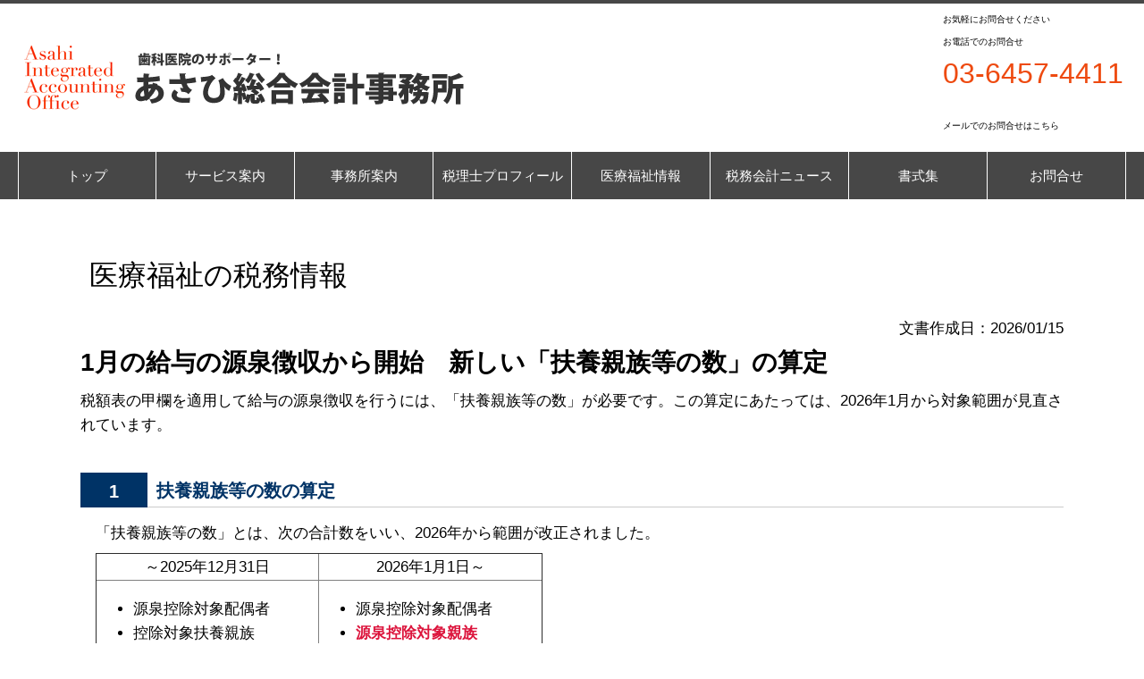

--- FILE ---
content_type: text/html
request_url: https://asahisogo.net/medical_tax.html
body_size: 11341
content:
<!DOCTYPE html>
<html lang="ja">
<head>
<meta http-equiv="Content-Type" content="text/html; charset=shift_jis" />

<title>医療福祉の税務情報 | あさひ総合会計事務所</title>

<meta name="viewport" content="width=device-width" />
<meta name="description" content="" />
<meta name="keywords" content="" />
<meta name="author" content="" />


<link href="//www.gazou-data.com/design/common/tp_pc.css?20241209" rel="stylesheet" media="print, screen and (min-width: 577px)" />
<link href="//www.gazou-data.com/design/common/style_1column.css?20241209" rel="stylesheet" media="print, screen and (min-width: 577px)" />
<link href="//www.gazou-data.com/design/common/tp_sp.css?20241209" rel="stylesheet" media="only screen and (max-width: 576px)" />
<link href="//www.gazou-data.com/design/common/sp_1column.css?20241209" rel="stylesheet" media="only screen and (max-width: 576px)" />
<style type="text/css">
<!--
#hp_header { border-top-color:#474747; }
#hp_footer { background-color:#eeeeee; }
#hp_menu_bar {
 background-color:#474747;
 color:#ffffff;
}
#hp_menu_bar > #hp_menu_contents td.hp_menu_content_area:hover {
 background-color:#eeeeee;
 color:#000000;
}
a:link { color: #000000; }
a:visited { color: #000000; }
-->
</style>


</head>
<body>
<!-- ヘッダー -->
<div id="cms_header"></div>
<div id="hp_header">
	
	<div id="hp_header_contents">
		<div id="hp_header_contents_left">
			
			<a href='./'>
<span class='pc'><img src='//www.asahisogo.net/files/header.gif' alt='' border='0'/></span><div id='hp_header_title' class='sp'>あさひ総合会計事務所</div></a>
		</div>
		<div id="hp_header_contents_right" class="pc">
			<table class='header-right-table pc'><tr><td><p class='header-right-p' style='text-align: right;'><p><span style="font-size: x-small;">お気軽にお問合せください<br />お電話でのお問合せ<br /></span><span style="font-size: x-large;"><span style="color: #ff9900;"><span style="font-size: xx-large;"><span style="color: #ee4a10;">03-6457-4411<br /><span style="font-size: x-small;"><span style="color: #000000;"><a href="http://www.asahisogo.net/contact.html " target="_blank">メールでのお問合せはこちら</a></span></span></span></span></span></span></p></p></td></tr></table>
<button class='sp-menu-btn sp' id='toggle'>MENU</button>
		</div>
	</div>
	<div id="hp_header_contents_sp" class="sp"><button id='hp_header_sp_toggle'>MENU</button></div>
</div>
<!-- メニュー領域 横 -->
<div id='hp_menu_bar'>

<table id='hp_menu_contents'>
<tr><td class='hp_menu_content_area' onClick="location.href='/';"><div>トップ</div></td>
<td class='hp_menu_content_area' onClick="location.href='service.html';"><div>サービス案内</div></td>
<td class='hp_menu_content_area' onClick="location.href='office.html';"><div>事務所案内</div></td>
<td class='hp_menu_content_area' onClick="location.href='profile.html';"><div>税理士プロフィール</div></td>
<td class='hp_menu_content_area' onClick="location.href='medical_contents.html';"><div>医療福祉情報</div></td>
<td class='hp_menu_content_area' onClick="location.href='news-contents.html';"><div>税務会計ニュース</div></td>
<td class='hp_menu_content_area' onClick="location.href='form.html';"><div>書式集</div></td>
<td class='hp_menu_content_area' onClick="location.href='contact.html';"><div>お問合せ</div></td>
</tr>
</table>
</div>

<!-- イメージ領域 -->
<div class="sp-noimage sp"></div>
<!-- 本文（メイン領域） -->
<div id="hp_body">

<div class='content_area'><div class='content_title content_title_design2'><span>医療福祉の税務情報</span></div>
<div class='content_body'><!-- ★Start★ -->
<div id="a-con">
<link href="//www.gazou-data.com/design/common/contents.css?20231031" rel="stylesheet">
<div style="text-align:right;">文書作成日：2026/01/15</div>
  <div class="hp2_content_title_common">1月の給与の源泉徴収から開始　新しい「扶養親族等の数」の算定</div>
<p>税額表の甲欄を適用して給与の源泉徴収を行うには、「扶養親族等の数」が必要です。この算定にあたっては、2026年1月から対象範囲が見直されています。</p>


<div class="hp2_content_subtitle">
<div class="hp2_content_subtitle_left"><span>1</span></div>
<div class="hp2_content_subtitle_right">扶養親族等の数の算定</div>
</div>
<p>　「扶養親族等の数」とは、次の合計数をいい、2026年から範囲が改正されました。</p>
<table style="max-width: 500px; border-collapse: collapse; width: 95%; margin-left: 1em;" border="1">
<tbody>
  <tr>
    <td width="50％" style="text-align: center;">～2025年12月31日</td>
    <td width="50％" style="text-align: center;">2026年1月1日～</td>
  </tr>
  <tr>
    <td>
    <ol style="list-style-type: disc;">
    <li>源泉控除対象配偶者</li>
    <li>控除対象扶養親族</li>
    </ol>
    </td>
    <td>
    <ol style="list-style-type: disc;">
    <li>源泉控除対象配偶者</li>
    <li><span style="color: #dc143c; font-weight: bold;">源泉控除対象親族</span></li>
    </ol>
    </td>
  </tr>
</tbody>
</table>

<p style="padding-top: 1.5em;">　なお、給与等の支払を受ける人が、障害者その他一定の者に該当する場合には、該当するごとに扶養親族等の数に1人を加算し、その人の同一生計配偶者や扶養親族のうちに障害者等に該当する人がいる場合には、該当するごとに扶養親族等の数に1人を加算します。 これらの加算は、改正前後で変わりません。</p>


<div class="hp2_content_subtitle">
<div class="hp2_content_subtitle_left"><span>2</span></div>
<div class="hp2_content_subtitle_right">源泉控除対象親族</div>
</div>
<p><img src="//www.gazou-data.com/contents_share/504/9012/igyo-2512.jpg" style="float: right;" />　源泉控除対象親族とは、次のいずれかに該当する人をいいます。</p>

    <ol style="list-style-type: circle;">
    <li>控除対象扶養親族</li>
    <li><span style="color: #dc143c; font-weight: bold;">特定親族のうち</span>、その年中の所得の見積額が<span style="color: #dc143c; font-weight: bold;">100万円以下の人</span></li>
    </ol>

<p style="padding-top: 1.5em;">　特定親族とは、給与等の支払を受ける人と生計を一にする年齢19歳以上23歳未満の一定の親族で、その年中の所得の見積額が58万円超123万円以下の人をいいます。</p>
<p>　特定親族に該当すれば、必ず源泉控除対象親族となるとは限らない、という点に留意します。</p>

<div style="border: 1px solid #BBB; max-width: 800px; margin-left: 1.0em; width: 90%; padding: 10px 5px;">
<img src="//www.gazou-data.com/contents_share/504/9012/img-2512.png" style="width: 100%; max-width:780px; display: block; margin: auto;" />
	<div style="margin-right: auto; margin-left: auto; font-size: 7pt; padding-bottom: 3px; padding-left: 1em;">※30歳以上70歳未満の非居住者の場合は、一定の要件に該当する場合に限ります。</div>
</div>
	<div style=" max-width: 800px; height: auto; text-align: right; margin-bottom: 1.0em; font-size: 7pt; line-height: 1.0; margin-left: 1.0em; width: 95%; padding-top: 3px;">図の出典：国税庁「令和7年度税制改正による所得税の基礎控除の見直し等について（源泉所得税関係）」</div>


<div class="hp2_content_subtitle">
<div class="hp2_content_subtitle_left"><span>3</span></div>
<div class="hp2_content_subtitle_right">確認方法</div>
</div>
<p>　「扶養親族等の数」の算定にあたっては、これまでどおり扶養控除等申告書（以下、マル扶）の記載内容に沿うことになります。</p>
<p>　マル扶は、「扶養親族等の数」の算定に必要な源泉控除対象配偶者や、源泉控除対象親族等の情報を記載することができるように、記載欄が用意されています。</p>
<p>　各人から提出を受けたマル扶の記載内容を確認しながら算定を行い、「扶養親族等の数」の更新を行いましょう。</p>


<p style="padding-top: 1.5em;">　なお、源泉徴収税額表は必ず最新版を用いて、給与の源泉徴収税額の計算を行いましょう。</p>




<p style="padding-top: 30px;">［参考］<br />
国税庁HP「<a href="https://www.nta.go.jp/publication/pamph/gensen/zeigakuhyo2026/01.htm" target="_blank">令和8年分　源泉徴収税額表</a>」、「<a href="https://www.nta.go.jp/users/gensen/2025kiso/index.htm" target="_blank">令和7年度税制改正による所得税の基礎控除の見直し等について（源泉所得税関係）</a>」
</p>


      <div style="font-size:x-small; padding-top: 30px;">※文書作成日時点での法令に基づく内容となっております。<br />
　本情報の転載および著作権法に定められた条件以外の複製等を禁じます。</div>
  <div style="text-align:right; padding-top: 10px;"><a href="javascript:history.back();">戻る</a></div>
</div>
<!-- ★End★ --><div id='a-con'><div class='backnumber' id='backnumber_anchor'><div>バックナンバー</div>
<div id='upperPage' style='text-align: right;'></div>
<dl class='content-news content_item_list'><dt id ='list_element_0'><div class='item_date_left'>2025/12/15</div><div class='item_title'><a href='medical_tax_8981.html'>通勤手当の非課税限度額が改正　マイカー等通勤者へ注意</a></div></dt><dt id ='list_element_1'><div class='item_date_left'>2025/11/15</div><div class='item_title'><a href='medical_tax_8950.html'>令和8年度税制改正要望　～福祉関係～</a></div></dt><dt id ='list_element_2'><div class='item_date_left'>2025/10/15</div><div class='item_title'><a href='medical_tax_8917.html'>令和8年度税制改正要望　～医療関係～</a></div></dt><dt id ='list_element_3'><div class='item_date_left'>2025/09/15</div><div class='item_title'><a href='medical_tax_8886.html'>改正で年収いくらまでが対象に？　配偶者控除と配偶者特別控除</a></div></dt><dt id ='list_element_4'><div class='item_date_left'>2025/08/15</div><div class='item_title'><a href='medical_tax_8860.html'>2026年3月末で期限が！　事業承継には計画書の提出を</a></div></dt><dt id ='list_element_5'><div class='item_date_left'>2025/07/15</div><div class='item_title'><a href='medical_tax_8828.html'>消費税率8％となる食事代の見直し　終わっていますか？</a></div></dt><dt id ='list_element_6'><div class='item_date_left'>2025/06/15</div><div class='item_title'><a href='medical_tax_8798.html'>配偶者の立場からみたときの「年収の壁」</a></div></dt><dt id ='list_element_7'><div class='item_date_left'>2025/05/15</div><div class='item_title'><a href='medical_tax_8768.html'>高額な医療用機器等の設備投資に係る優遇税制の見直し</a></div></dt><dt id ='list_element_8'><div class='item_date_left'>2025/04/15</div><div class='item_title'><a href='medical_tax_8735.html'>「年収123万円の壁」ではなく「年収160万円の壁」へ</a></div></dt><dt id ='list_element_9'><div class='item_date_left'>2025/03/15</div><div class='item_title'><a href='medical_tax_8703.html'>令和7年度税制改正の大綱　福祉施設編</a></div></dt><dt id ='list_element_10'><div class='item_date_left'>2025/02/15</div><div class='item_title'><a href='medical_tax_8670.html'>令和7年度税制改正の大綱　医療機関編</a></div></dt></dl>
<div id='lowerPage' style='text-align: right;'></div>
</div></div>
</div></div>

</div>
<!-- フッター -->
<div id="hp_footer">
	
	<div id="hp_footer_contents">
		<div class="pc"><p style="text-align: center;">Copyright (c) あさひ総合会計事務所　All Rights Reserved<br /><br /><a title="privacypolicy" href="http://www.asahisogo.net/privacypolicy.html ">個人情報保護方針</a></p></div><div class="sp"></div>
	</div>
</div>
<div class="sp">
  <div class="to-pagetop">
    <img src="//www.gazou-data.com/design/common/to-pagetop.png" width="36" height="36">
  </div>
</div>

<script type="text/javascript" src="//www.gazou-data.com/js/jquery-1.9.1.min.js?20241209"></script>
<script type="text/javascript" src="//www.gazou-data.com/design/common/pager.js?20241209" charset="shift_jis"></script>
<script type="text/javascript">
var countPerPage = 15;
</script>
<script type="text/javascript" src="//www.gazou-data.com/js/sp.js?20241209"></script>


</body>
</html>


--- FILE ---
content_type: text/css
request_url: https://www.gazou-data.com/design/common/contents.css?20231031
body_size: 4403
content:
@charset "UTF-8";
/** トップパーツ（シングルカラム用） */
.hp2_content_topparts{
	display: flex;
	padding: 10px 0;
	align-items: center;
}
.hp2_content_topparts_image{
	flex: 0 1 50%;
	padding-right: 10px;
	box-sizing: border-box;
}
.hp2_content_topparts_text{
	flex: 1 0 50%;
	padding: 10px 0 10px 10px;
	display: flex;
	flex-direction: column;
	justify-content: center;
	box-sizing: border-box;
}
.hp2_content_topparts_title{
	font-size: 28px;
	text-align: left;
	font-weight: bold;
	line-height: 1.5;
}
.hp2_content_topparts_body{
	text-align: left;
	margin-top: 10px;
}
.hp2_content_topparts_link{
	text-align: right;
}
@media screen and (max-width : 576px){
	.hp2_content_topparts{
		display: block !important;
		padding: 0 !important;
	}
	.hp2_content_topparts_image{
		padding-right: 0px;
	}
	.hp2_content_topparts_text{
		padding: 10px 0;
	}
	.hp2_content_topparts_title{
		font-size: 20px;
	}
}
/** 本文内タイトル */
/* 汎用 */
.hp2_content_title_common{
	margin-top: 5px;
	margin-bottom: 10px;
	font-size: 28px;
	font-weight: bold;
	line-height: 39px;
}
/* カレンダー等の作成日のないもの */
.hp2_content_title_dateless{
	margin-top: 10px;
	margin-bottom: 20px;
	font-size: 28px;
	font-weight: bold;
	line-height: 39px;
}
/* その他 */
.hp2_content_title_other{
	margin-top: 5px;
	margin-bottom: 10px;
	font-size: 24px;
	font-weight: bold;
	line-height: 36px;
}
@media screen and (max-width : 576px){
	.hp2_content_title_common, .hp2_content_title_dateless{
		font-size: 24px;
		line-height: 1.3;
	}
	.hp2_content_title_other{
		line-height: 1.3;
	}
}
/** 本文内サブタイトル */
.hp2_content_subtitle{
	display: flex;
	margin:40px 0 15px 0;
	font-size: 1.2em;
}
.hp2_content_subtitle_left{
	flex: 1 1;
	position: relative;
	max-width: 75px;
	min-width: 2em;
	background-color: #003366;
	font-family: arial;
	color: #fff;
	text-align: center;
}
.hp2_content_subtitle_left > span{
	position: absolute;
	top: calc(50% + 1px);
	left: 50%;
	transform: translate(-50%, -50%);
	width: 100%;
	line-height: 1;
	font-weight: bold;
}
.hp2_content_subtitle_right{
	flex: 1 1;
	padding: 4px 0  2px 10px;
	color: #036;
	font-weight: bold;
	border-bottom: 1px solid #ccc;
}

/** 本文内第3タイトル */
/* サブタイトル直下の場合 */
.hp2_content_thirdtitle01{
	margin-top: 1.5em;
	margin-bottom: 0.5em;
	font-size: 1.1em;
	font-weight: bold;
}
/* 文章中の場合 */
.hp2_content_thirdtitle02{
	margin-top: 2.5em;
	margin-bottom: 0.5em;
	font-size: 1.1em;
	font-weight: bold;
}

/** 会話文のブロック */
.hp2_talk_block div{
	padding-top: 25px;
}
.hp2_talk_block p{
	padding-top: 7px;
}

/** 規則集のトップページのフォーマット */
.hp2_format_area{
	background-color: #fff;
}
.hp2_format_upper{
	display: flex;
	flex-wrap: wrap;
}
.hp2_format_title{
	font-weight: bold;
	white-space: nowrap;
}
.hp2_format_page_links{
	display: flex;
	flex-wrap: wrap;
}
.hp2_format_lower{
	display: flex;
	align-items: flex-start;
	margin-top: 10px;
}
.hp2_format_image{
	min-width: 90px;
	padding: 0 10px;
	text-align: center;
}
.hp2_format_file_links{
	margin-top: 5px;
	display: flex;
	justify-content: center;
	flex-wrap: wrap;
	font-size: 95%
}
.hp2_format_file_links > a{
	margin-right: 20px;
}

@media screen and (min-width: 577px){
	.hp2_format_area{
		padding: 5px;
	}
	.hp2_format_upper{
		flex-direction: row-reverse;
		justify-content: space-between;
	}
	.hp2_format_title{
		font-size: 1.15em;
	}
	.hp2_format_image{
	width: 150px;
	}
}
@media screen and (max-width: 576px){
	.hp2_format_page_links{
		width: 100%;
	}
	.hp2_format_title{
		margin-top: 10px;
	}
	.hp2_format_lower{
		margin-top: 10px;
	}
}

/** 出典 */
.hp2_contents_source{
	margin:3px auto 10px;
	text-align: right;
	font-size: 0.8em;
	line-height:1.1em;
	word-break:break-all;
}

/** SRニュース用 */
#a-con.srhp2_content_news img.right{
	float: right; margin-left: 10px; margin-bottom: 10px;
}

.srhp2_content_news div.b{
	padding-left: 20px;
}
.srhp2_content_news div.c{
	margin-left: 20px; /* ブロック全体を 60px分右に */
margin-right: 40px; /* ブロック全体を 40px分左に */
}
.srhp2_content_news div.d{
	text-align:center;/*ブロックを中央寄せ*/
}

#a-con.srhp2_content_news table{
	border-collapse:collapse;
}
#a-con.srhp2_content_news table tr td{
	font-size: small;
	border:solid 1px #000;
}
.srhp2_content_news table.border_table{
	border-collapse: collapse;
}
.srhp2_content_news table.border_table td{
	border:solid 1px #000;
}
